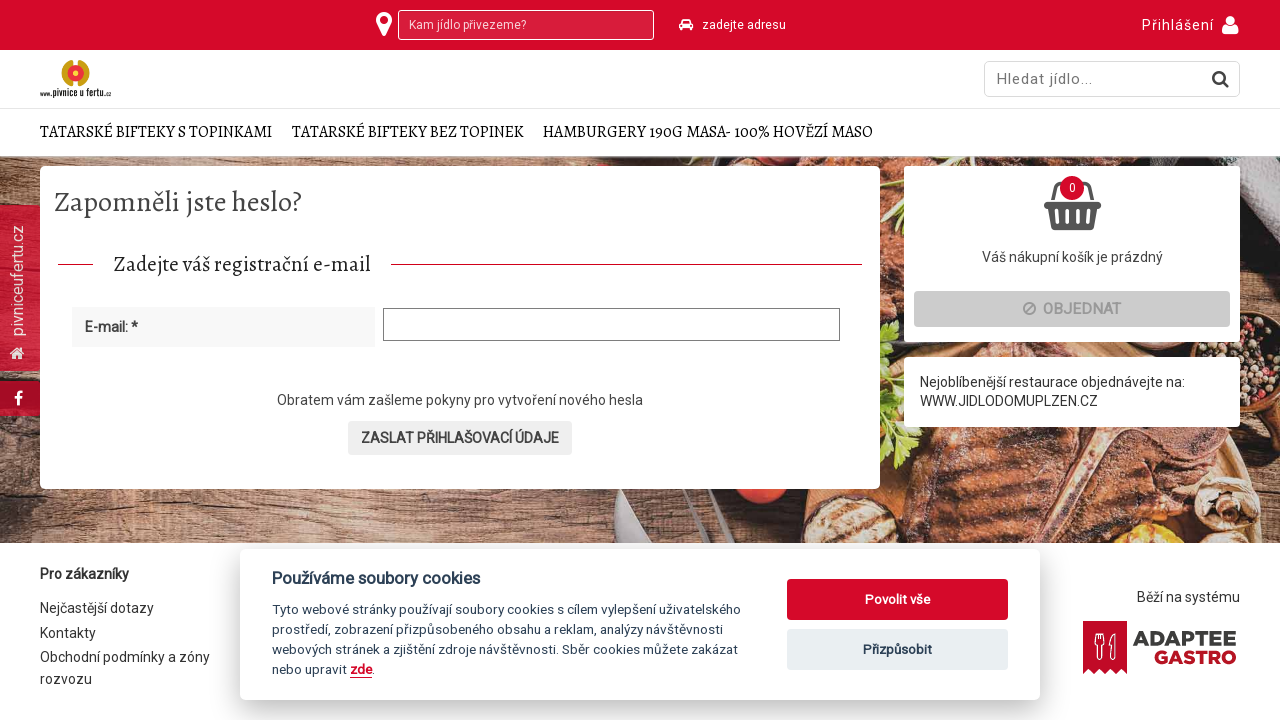

--- FILE ---
content_type: text/html; charset=UTF-8
request_url: https://pivniceufertu.jidlodomuplzen.cz/zapomenute-heslo
body_size: 5101
content:
<!DOCTYPE html>
<html xmlns="http://www.w3.org/1999/xhtml" lang="cs" xml:lang="cs">
<head>
            
<script type="text/plain" data-cookiecategory="analytics">
    window.dataLayer = window.dataLayer || [];
    dataLayer.push({"user_guid":"45b782f0-31e8-4ac7-b99c-f66d6d7596a9","licence":"pivniceufertu.jidlodomuplzen.cz (38)","domain":"pivniceufertu.jidlodomuplzen.cz","user_id":null});
</script>
    
<!-- Google Tag Manager -->
<script type="text/plain" data-cookiecategory="analytics">(function(w,d,s,l,i){w[l]=w[l]||[];w[l].push({'gtm.start':
            new Date().getTime(),event:'gtm.js'});var f=d.getElementsByTagName(s)[0],
        j=d.createElement(s),dl=l!='dataLayer'?'&l='+l:'';j.async=true;j.src=
        'https://www.googletagmanager.com/gtm.js?id='+i+dl;f.parentNode.insertBefore(j,f);
    })(window,document,'script','dataLayer','GTM-TZGQSD2');</script>
<!-- End Google Tag Manager -->
        <meta name="viewport" content="width=device-width, initial-scale=1, user-scalable=0">
    <meta http-equiv="Content-Type" content="text/html;charset=utf-8" >
<meta name="description" content="Zapomněli jste heslo?" >
<meta name="keywords" content="Zapomněli jste heslo?" >    <meta property="og:type" content="website"><meta property="og:title" content="TATARSKÉ BIFTEKY s topinkami"><meta property="og:url" content="https://pivniceufertu.jidlodomuplzen.cz">    <title>Zapomněli jste heslo? | Pivnice u Feřtů</title>        <link href="/assets/min-frontend_config_css_50adf4ed0c15fce9d674a32ca6a9621e.css" media="screen,projection" rel="stylesheet" type="text/css" >
<link href="/assets/min-frontend_default_css_0a22ba392d0655d2854382d04f7acbcc.css" media="screen,projection" rel="stylesheet" type="text/css" >
<link href="/assets/min-frontend_default_css_22f7d96821337bfc9a6988de2be48829.css" media="print" rel="stylesheet" type="text/css" >
<link href="/assets/gastro.css" media="all" rel="stylesheet" type="text/css" >
<link href="/assets/gastro-gastro-auth.css" media="all" rel="stylesheet" type="text/css" >
<link href="/assets/min-gastro_d41d8cd98f00b204e9800998ecf8427e.css" media="screen" rel="stylesheet" type="text/css" >
    <link rel="apple-touch-icon" sizes="180x180" href="/apple-touch-icon.png">
<link rel="icon" type="image/png" sizes="32x32" href="/favicon-32x32.png">
<link rel="icon" type="image/png" sizes="16x16" href="/favicon-16x16.png">
<link rel="manifest" href="/manifest.json">
<link rel="mask-icon" href="/safari-pinned-tab.svg" color="#c00a27">
<meta name="theme-color" content="#ffffff">
        
<link href="https://fonts.googleapis.com/css?family=Roboto:400|Alegreya:400,700&subset=latin,latin-ext&display=swap"
      rel="stylesheet"
      type="text/css">

<style>
  html, body {
    font-family: 'Roboto', 'Arial', sans-serif;
    font-weight: 400;
    -webkit-font-smoothing: antialiased;
  }

  h1, h2, h3, h4, h5, h6, legend {
    font-family: 'Alegreya', 'Arial', sans-serif;
  }

  .main-font {
    font-family: 'Alegreya', 'Arial', sans-serif;
    font-weight: 400;
  }

  .alternative-font {
    font-family: 'Roboto', 'Arial', sans-serif;
    font-weight: 400;
  }
</style>

        <script type="text/javascript">
        var frontend = frontend || {};
        var LOGGED = false;
    </script>
                </head>


<body class="classic-gastro-layout red-skin">
<div id="container">

    <div id="header-content" class="topbar ">
                <div class="topbar__status-bar">
            <div class="wrapper header-statusbar-section-wrapper">
                <div class="c-branch-picker  dropdown">
                                                                    </div>

                <div class="topbar__address-preselection">
                                            <div id="address-preselection" class="hidden-xs">
                            <div class="address-preselect"><form enctype="application/x-www-form-urlencoded" class="form-inline" method="post">
<div id="address-element" class="form-group"><label for="address" tag="" class="control-label optional"><i class="fa fa-2x fa-map-marker" title="Adresa doručení"></i>&nbsp;</label>

<input type="text" name="address" id="address" value="" placeholder="Kam jídlo přivezeme?" class="smartform-instance-address-preselect smartform-whole-address js__address-form input-sm form-control" data-check-address-url="/overit-existanci-zony-pro-rozvoz-na-danou-adresu" data-save-address-url="/save-address-preselection" autocomplete="off"></div></form></div>                        </div>
                        <div id="delivery-info">
                            <div class="topbar__opening-times">
            <div>
            <i class="icon fa fa-car"
               title="Rozvoz"></i>
            <span>zadejte adresu</span>
                                </div>
    </div>
                        </div>
                                    </div>

                <div class="topbar__block topbar__block--right  c-dropover  header-user-nav">
                    <a href="#user-menu-wrapper" id="user-menu-toggle" class="status-bar__login  c-dropover__toggle" data-test="user-menu-toggle">
                                                    <span class="mobile-hide-inline">Přihlášení</span>
                            <i class="fa fa-user  login__icon  u-text-primary"></i>
                                            </a>
                    <div id="user-menu-wrapper" class="c-dropover__content">
                        <div id="login" class="login-box">
    <div class="login-box__section">
        <div class="title">Přihlášení</div>
        <div class="new-account">
            <a href="/registrace" class="theme-anchor alternative-font">
                + Vytvořit nový účet            </a>
        </div>
        <div class="clear"></div>

        <form action="/prihlaseni" method="post" class="gastro-form">
            <input type="email" name="login" value="" placeholder="E-mail" data-test="login-username" /><br/>
            <input type="password" name="password" value="" placeholder="Heslo" data-test="login-password" />

                            <input type="hidden" name="cram_digest" value="" id="cram_digest" />
                <input type="hidden" name="cram_salt" value="pivniceufertu" id="cram_salt" />
                <input type="hidden" name="cram_token" value="04e68e479e3110694e0f3238e40fdea3" id="cram_token" />
                        <input type="submit" value="Přihlásit se" id="login-btn" data-test="login-submit"
                   class="btn btn-success btn-block background-transition" />
        </form>
        <a href="/zapomenute-heslo" class="login-forgotten theme-anchor alternative-font">
            Zapomněli jste heslo?        </a>
    </div>

    </div>
                    </div>
                </div>
            </div>
        </div>

                <div class="topbar__section topbar__main">
            <div class="wrapper  header-top-section-wrapper">
                <div class="topbar__header">
                    <a href="/" id="logo" class="topbar__brand">
                                                    <div style="background-image: url(/assets/images/2242fecbadf30418848eba797afb2015/1-141.png); background-size: 70.5px 38px; width: 70.5px; height: 38px;" class="lazy logo-img"></div>                    </a>
                </div>

                
                <div class="topbar__block topbar__block--left topbar__collapse" id="topbar-menu">
                                    </div>

                <div id="header-search-nav" class="topbar__block topbar__block--right  topbar__collapse">
                    <div id="search-wrapper">
                        <form class="topbar__form search-form" method="get"
                              action="/hledani">
                            <input class="search-form__input" type="text" id="search" name="q" value=""
                                   placeholder="Hledat jídlo...">
                            <label class="search-form__icon  u-text-primary" for="search">
                                <i class="fa fa-search" aria-hidden="true"></i>
                            </label>
                        </form>
                    </div>
                </div>

                
                <div class="topbar__block topbar__block--right  mobile-show" id="header-search-wrapper">
                    <a href="#header-search-nav" id="search-toggle"
                       class="topbar__link">
                        <i class="topbar__icon  fa fa-search"></i>
                    </a>
                </div>
            </div>
        </div>
        <div class="topbar__section topbar__product-menu">
            <div class="wrapper">
                <div id="product-menu-nav" class="topbar__block">
                    <nav id="product-menu" class="product-menu"> <ul class="product-menu__list js-shadow-menu"> <li class="list-item"> <a class="anchor main-font" id="tatarske-bifteky-s-topinkami" data-text="TATARSKÉ BIFTEKY s topinkami" href="/tatarske-bifteky-s-topinkami">TATARSKÉ BIFTEKY s topinkami</a> </li> <li class="list-item"> <a class="anchor main-font" id="tatarske-bifteky-bez-topinek" data-text="TATARSKÉ BIFTEKY bez topinek" href="/tatarske-bifteky-bez-topinek">TATARSKÉ BIFTEKY bez topinek</a> </li> <li class="list-item"> <a class="anchor main-font" id="hamburgery-190g-masa-100-hovezi-maso" data-text="Hamburgery 190g masa- 100% hovězí maso" href="/hamburgery-190g-masa-100-hovezi-maso">Hamburgery 190g masa- 100% hovězí maso</a> </li> </ul> <div class="shadow-menu__shadow shadow-menu__shadow--start mobile-show"></div> <div class="shadow-menu__shadow shadow-menu__shadow--end mobile-show"></div></nav>                </div>
            </div>
        </div>
        <div class="topbar__section topbar__product-submenu">
            <div class="wrapper">
                            </div>
        </div>
    </div>

    <div id="content-wrapper" class="wrapper">
        <div class="content-wrapper-inner">
                        
            <div id="content"
                 class="content-panel">
                 <h1>Zapomněli jste heslo?</h1><form id="forgotten-form" enctype="application/x-www-form-urlencoded" method="post" class="auth-form" action="/zapomenute-heslo"><dl class="zend_form"><dt id="dpgroup-label">&#160;</dt><dd id="dpgroup-element"><fieldset id="fieldset-dpgroup"><legend>Zadejte váš registrační e-mail</legend><div class="fieldset-body"><dl><dt id="email-label"><label for="email" class="required">E-mail: *</label></dt><dd id="email-element"><input type="email" name="email" id="email" value=""></dd></dl></div></fieldset></dd><p class="form-note">Obratem vám zašleme pokyny pro vytvoření nového hesla</p><div class="submit-wrapper"><input type="submit" name="submit" id="submit" value="Zaslat přihlašovací údaje" class="btn" /></div></dl></form>            </div>

            <div id="sidebar"
                 class="order-widget gastro-sidebar mobile-hide">
                
<div id="order-widget" data-rerender-widget-url="/prekresli-kosik">
    <div class="order-widget-inner">
        <div class="basket-image">
            <span class="fa fa-shopping-basket"></span>
        </div>

        
<div id="order-widget-items" class="gastro-basket">
    <div id="items-count">0</div>

    
    <div id="basket-items" class="gastro-basket__items">
        
        
        
                    <p class="none text-center">Váš nákupní košík je prázdný</p>
            </div>
</div>

        <div class="btn btn-disabled btn-block"><i class="fa fa-ban"></i> Objednat</div>    </div>
</div>

                                    <div class="mobile-hide">
                        <div class="info-box info-box-position-right  alert">Nejoblíbenější restaurace objednávejte na: WWW.JIDLODOMUPLZEN.CZ</div>                    </div>
                            </div>
        </div>

                    <div class="mobile-show">
                <div class="info-box info-box-position-right  alert">Nejoblíbenější restaurace objednávejte na: WWW.JIDLODOMUPLZEN.CZ</div>            </div>
            </div>

            <div id="gastro-social-links"><a href="/redirect/1/0" class="external"><div class="gastro-social-links__item gastro-social-links__item--external-home"><div class="gastro-social-links__item-label"><span>pivniceufertu.cz</span></div><div class="gastro-social-links__item-icon"><i class="fa fa-home" aria-hidden="true"></i></div></div></a><a href="/redirect/2/0" class="external"><div class="gastro-social-links__item gastro-social-links__item--facebook gastro-social-links__item--item-count-1"><i class="fa fa-facebook" aria-hidden="true"></i></div></a></div>    
            <div id="footer-wrapper">
            <div id="footer-content" class="wrapper">
                <div class="footer__section footer__section--page-menu">
                    <p class="footer-page-menu-title">Pro zákazníky</p>
                    <ul id="page-menu" class=""><li class=""> <a href="/nejcastejsi-dotazy" class="theme-anchor"><span>Nejčastější dotazy</span></a></li><li class=""> <a href="/jak-to-funguje" class="theme-anchor"><span>Jak to funguje</span></a></li><li class=""> <a href="/kontakty" class="theme-anchor"><span>Kontakty</span></a></li><li class=""> <a href="/ochrana-osobnich-udaju" class="theme-anchor"><span>Ochrana osobních údajů</span></a></li><li class=""> <a href="/obchodni-podminky" class="theme-anchor"><span>Obchodní podmínky a zóny rozvozu</span></a></li><li class=""> <a href="#" class="theme-anchor" data-cc="c-settings"><span>Cookies</span></a></li></ul>                </div>

                <div class="footer__section">
                    
                    
                    <div id="icons">
                        
                                                                    </div>
                </div>

                                <div class="footer__section footer__section--signature">
                    <div class="signature">
                        <p class="signature-text">Běží na systému</p>
                        <a href="https://www.adapteegastro.cz" class="external">
                            <img class="signature-image"
                                 src="/images/gastro/adaptee_gastro_logo.svg"
                                 alt="Adaptee Gastro"/>
                        </a>
                    </div>
                </div>
                            </div>
        </div>

    
            <div id="mobile-basket-button" class="mobile-show">
    </div>
    </div>

    
<div class="add-to-cart-animation"></div>

<div id="modal-customize-order-product" class="modal fade" tabindex="-1" role="dialog">
    <div class="modal-dialog modal-lg">
        <div class="modal-content"></div>
    </div>
</div>

<div id="modal-cross-selling-after-add-to-cart" class="modal fade gastro-modal" tabindex="-1" role="dialog">
    <div class="modal-dialog">
        <div class="modal-content">
            <div class="gastro-modal__header">
                <div class="gastro-modal__title">Děkujeme! Vaše jídlo bylo přidáno do košíku.</div>
            </div>
            <div class="gastro-modal__body">
                <h4>Co si dáte dalšího?</h4>
                <div id="modal-cross-selling-after-add-to-cart-skeleton" class="gastro-cross-selling-slider">
                    <div class="gastro-cross-selling-slider__item">
                        <div class="product  gastro-product gastro-product--cross-selling">
    <div class="gastro-product__thumbnail-wrapper skeleton-loading">
        <img class="gastro-product__thumbnail invisible" src="/images/gastro/product_img_placeholder.png" width="180" height="120">
    </div>
    <h4 class="gastro-product__name skeleton-loading">&nbsp;</h4>
    <div class="variant  gastro-product__variant">
        <div class="gastro-product__variant-details">
            <div class="gastro-product__price skeleton-loading">&nbsp;</div>
        </div>
        <div class="gastro-product__basket-form skeleton-loading">&nbsp;</div>
    </div>
</div>
                        </div><div class="gastro-cross-selling-slider__item">
                        <div class="product  gastro-product gastro-product--cross-selling">
    <div class="gastro-product__thumbnail-wrapper skeleton-loading">
        <img class="gastro-product__thumbnail invisible" src="/images/gastro/product_img_placeholder.png" width="180" height="120">
    </div>
    <h4 class="gastro-product__name skeleton-loading">&nbsp;</h4>
    <div class="variant  gastro-product__variant">
        <div class="gastro-product__variant-details">
            <div class="gastro-product__price skeleton-loading">&nbsp;</div>
        </div>
        <div class="gastro-product__basket-form skeleton-loading">&nbsp;</div>
    </div>
</div>
                        </div><div class="gastro-cross-selling-slider__item">
                        <div class="product  gastro-product gastro-product--cross-selling">
    <div class="gastro-product__thumbnail-wrapper skeleton-loading">
        <img class="gastro-product__thumbnail invisible" src="/images/gastro/product_img_placeholder.png" width="180" height="120">
    </div>
    <h4 class="gastro-product__name skeleton-loading">&nbsp;</h4>
    <div class="variant  gastro-product__variant">
        <div class="gastro-product__variant-details">
            <div class="gastro-product__price skeleton-loading">&nbsp;</div>
        </div>
        <div class="gastro-product__basket-form skeleton-loading">&nbsp;</div>
    </div>
</div>
                        </div><div class="gastro-cross-selling-slider__item">
                        <div class="product  gastro-product gastro-product--cross-selling">
    <div class="gastro-product__thumbnail-wrapper skeleton-loading">
        <img class="gastro-product__thumbnail invisible" src="/images/gastro/product_img_placeholder.png" width="180" height="120">
    </div>
    <h4 class="gastro-product__name skeleton-loading">&nbsp;</h4>
    <div class="variant  gastro-product__variant">
        <div class="gastro-product__variant-details">
            <div class="gastro-product__price skeleton-loading">&nbsp;</div>
        </div>
        <div class="gastro-product__basket-form skeleton-loading">&nbsp;</div>
    </div>
</div>
                        </div>                </div>
                <div id="modal-cross-selling-after-add-to-cart-products"></div>
                <br>
                <button type="button" class="btn btn-success btn-block"
                        data-dismiss="modal" aria-label="Close">Pokračovat dál na web</button>
            </div>
        </div>
    </div>
</div>

<div id="modal-address-preselect" class="modal fade" tabindex="-1" role="dialog">
    <div class="modal-lg">
        <div id="address-preselection-modal-wrapper" class="modal-address-preselect__content">
            <div class="has-float-label inside"><label for="address-preselect-modal" class="inside">Kam jídlo přivezeme?</label><input id="address-preselect-modal" type="text" class="modal-address-preselect__input smartform-instance-address-preselect-modal smartform-whole-address js__address-form-modal" data-check-address-url="/overit-existanci-zony-pro-rozvoz-na-danou-adresu" data-save-address-url="/save-address-preselection" autocomplete="off"></div>        </div>
    </div>
</div>


    <div class="body-background lazy"
         style="background-image: url('/images/gastro/bck/adaptee_steak-1.jpg')"></div>
<script type="text/javascript">
    //<!--
    
            var LANG = "cs";
            var LANG_JS = "cs_CZ";
            var SHOW_SPINNER = "0";
            var BASE_URL = "";
            
            
            
            //-->
</script>
<script type="text/javascript" src="/assets/min-frontend_default_js_dc48462ad4b1ce3fa83262c2edd6a35e.js"></script>
<script type="text/javascript" src="/assets/min-gastro_6e9160d920a87f1cc4f4c555adf9a889.js"></script>    <script defer src="/js/cookieconsent.js"></script>
    <script defer src="/js/cookieconsent-init.js?v=3"
            data-consentmode="basic"></script>
</body>
</html>


--- FILE ---
content_type: text/css;charset=UTF-8
request_url: https://pivniceufertu.jidlodomuplzen.cz/assets/gastro.css
body_size: 3597
content:
#orders-acceptation-wrapper {
  display: -webkit-box;
  display: -webkit-flex;
  display: -moz-flex;
  display: -ms-flexbox;
  display: flex;
}
#orders-acceptation-wrapper body, #orders-acceptation-wrapper table, #orders-acceptation-wrapper td, #orders-acceptation-wrapper th, #orders-acceptation-wrapper legend, #orders-acceptation-wrapper dt, #orders-acceptation-wrapper dd, #orders-acceptation-wrapper strong, #orders-acceptation-wrapper p, #orders-acceptation-wrapper div, #orders-acceptation-wrapper span, #orders-acceptation-wrapper textarea, #orders-acceptation-wrapper input, #orders-acceptation-wrapper a, #orders-acceptation-wrapper label, #orders-acceptation-wrapper h1, #orders-acceptation-wrapper h2, #orders-acceptation-wrapper h3, #orders-acceptation-wrapper h4, #orders-acceptation-wrapper h5, #orders-acceptation-wrapper h6, #orders-acceptation-wrapper input[type=submit] {
  font-family: "Roboto", "Arial", sans-serif !important;
}

#new-orders,
#finished-orders,
#cancelled-orders,
#orders-for-acceptation {
  -webkit-box-flex: 1;
  -webkit-flex: 1;
  -moz-box-flex: 1;
  -moz-flex: 1;
  -ms-flex: 1;
  flex: 1;
}

#new-orders,
#finished-orders,
#cancelled-orders {
  position: relative;
}

.empty-space-helper {
  display: none;
  width: 10%;
  height: 100vh;
}

#orders-for-acceptation {
  height: 100%;
  overflow: hidden;
}
#orders-for-acceptation:after {
  content: "";
  display: table;
  clear: both;
}
#orders-for-acceptation .phone-order,
#orders-for-acceptation .phone-order-btn {
  position: absolute;
  top: 110px;
  right: 0;
  background: #EEE;
  border-radius: 5px 0 0 5px;
  padding: 0.5em 1em;
  font-size: 1.2em;
}
#orders-for-acceptation .phone-order {
  top: 80px;
  display: -webkit-box;
  display: -webkit-flex;
  display: -moz-flex;
  display: -ms-flexbox;
  display: flex;
  -webkit-box-direction: normal;
  -webkit-box-orient: vertical;
  -webkit-flex-direction: column;
  -moz-flex-direction: column;
  -ms-flex-direction: column;
  flex-direction: column;
}
#orders-for-acceptation .phone-order__header {
  display: -webkit-box;
  display: -webkit-flex;
  display: -moz-flex;
  display: -ms-flexbox;
  display: flex;
  -webkit-box-direction: normal;
  -webkit-box-orient: horizontal;
  -webkit-flex-direction: row;
  -moz-flex-direction: row;
  -ms-flex-direction: row;
  flex-direction: row;
  margin-bottom: 1em;
}
#orders-for-acceptation .phone-order__header:after {
  content: "";
  display: table;
  clear: both;
}
#orders-for-acceptation .phone-order__customer {
  display: -webkit-box;
  display: -webkit-flex;
  display: -moz-flex;
  display: -ms-flexbox;
  display: flex;
  -webkit-box-align: center;
  -ms-flex-align: center;
  -webkit-align-items: center;
  -moz-align-items: center;
  align-items: center;
  margin-left: 1em;
  font-weight: bold;
  font-size: 1.5em;
}
#orders-for-acceptation .phone-order__buttons {
  display: -webkit-box;
  display: -webkit-flex;
  display: -moz-flex;
  display: -ms-flexbox;
  display: flex;
  -webkit-box-flex: 1;
  -webkit-flex: 1;
  -moz-box-flex: 1;
  -moz-flex: 1;
  -ms-flex: 1;
  flex: 1;
}
#orders-for-acceptation .phone-order__buttons .btn {
  margin: 0.2em;
}

.gastro-delivery-times-asap {
  float: right;
  padding: 10px;
  position: relative;
  margin-right: 4em;
}
.gastro-delivery-times-asap span {
  padding: 10px;
}
.gastro-delivery-times-asap strong {
  font-size: 20px;
}
.gastro-delivery-times-asap__options {
  display: none;
  position: absolute;
  z-index: 5000;
  width: 100%;
  left: 0;
  background: #ECECEC;
  line-height: 2.2;
  padding-top: 1em;
}
.gastro-delivery-times-asap__options .fa-stack {
  margin-bottom: 20%;
}
.gastro-delivery-times-asap__options a {
  font-size: 130%;
  margin-bottom: 5px;
  font-weight: normal !important;
  display: block;
}
.gastro-delivery-times-asap__option-wrapper {
  padding: 0 7px !important;
}

#logo-wrapper {
  display: inline-block;
}

#header {
  height: 50px;
  border-bottom: 0.1em solid #B1B1B1;
}
#header:after {
  content: "";
  display: table;
  clear: both;
}

#top {
  background: #ECECEC;
  border-bottom: 0.1em solid #B1B1B1;
  padding: 2px 1% 2px 2em;
  height: 100%;
}
#top:after {
  content: "";
  display: table;
  clear: both;
}
#top .right {
  padding-top: 12px;
}
#top .logo-img {
  display: inline-block;
}

#closing-date {
  padding: 0.6em 1.2em;
  background: #4C9BED;
  color: #FFFFFF;
  border-radius: 2px;
  margin-left: 1em;
}
#closing-date:hover {
  background: #3B8ADC;
  text-decoration: none;
}

#orders-list {
  height: 100%;
  width: 60%;
  min-width: 600px;
  float: left;
  overflow: hidden;
  position: relative;
}

#last-actualization-info {
  position: absolute;
  bottom: 2em;
  width: 100%;
  font-size: 1.9em;
  color: #D5D5D5;
  text-align: center;
}

#buttons {
  border-bottom: 0.1em solid #B1B1B1;
  padding: 0.1em 1% 0;
  font-size: 1.1em;
  position: relative;
}
#buttons .orders-link {
  position: relative;
  display: inline-block;
  padding: 0.9em 1em;
  background: #F5F5F5;
  margin-right: 1em;
  bottom: 1px;
}
#buttons .orders-link.active {
  background: #FFF;
  color: #222222;
  font-weight: bold;
  bottom: -0.1em;
  border: 0.1em solid #B1B1B1;
  border-bottom: 0;
}
#buttons .slider {
  position: relative;
  display: inline-block;
  padding: 0.9em 1em;
}
#buttons .slider .fa,
#buttons .slider span {
  font-size: 2em;
  padding: 0 0.3em;
}
#buttons .notification-circle {
  display: inline-block;
  background: #D5092A;
  border-radius: 50%;
  -webkit-border-radius: 50%;
  height: 10px;
  width: 10px;
  margin: 0.6em 0.4em 0 0;
  position: relative;
  left: 0;
  -webkit-animation: pulsate 1.3s ease-out;
  -webkit-animation-iteration-count: infinite;
  opacity: 0;
}
@-webkit-keyframes pulsate {
  0% {
    -webkit-transform: scale(0.1, 0.1);
    opacity: 0;
  }
  50% {
    opacity: 1;
  }
  100% {
    -webkit-transform: scale(1.2, 1.2);
    opacity: 0;
  }
}

#orders {
  height: 100%;
  width: 100%;
  position: relative;
  overflow: hidden;
}
#orders:after {
  content: "";
  display: table;
  clear: both;
}
#orders .box-for-display {
  position: absolute;
  top: 0;
  left: 0;
  padding: 0.5% 1%;
  width: 100%;
}
#orders .box-for-display:after {
  content: "";
  display: table;
  clear: both;
}
#orders .box-for-display.hidden {
  display: none;
}
#orders .column {
  margin-right: 1.25%;
  width: 48.75%;
}
#orders .column:nth-of-type(3n + 0) {
  margin-right: 0;
}
#orders .order {
  cursor: pointer;
  padding: 0.7em;
  width: 100%;
  min-height: 8em;
  position: relative;
  background: #DADADA;
  color: #6D6D6D;
  border-radius: 8px;
  margin: 0.2em 0 1em 0;
  border: 3px solid transparent !important;
}
#orders .order:after {
  content: "";
  display: table;
  clear: both;
}
#orders .order.active {
  border: 3px solid #858585 !important;
}
#orders .order.shop-approved {
  background: #D9534F;
  color: #FFFFFF;
}
#orders .order.shop-approved.active {
  border-color: #444 !important;
}
#orders .order.shop-approved.payment-cancelled {
  background: #D9534F;
}
#orders .order.shop-approved.payment-cancelled.active {
  border-color: #222 !important;
}
#orders .order.shop-approved.payment-paid {
  background: #5CB85C;
}
#orders .order.shop-approved.payment-paid.active {
  border-color: #777 !important;
}
#orders .order.shop-new_transportation_confirm {
  background: #D9534F;
  color: #FFFFFF;
}
#orders .order.shop-new_transportation_confirm.active {
  border-color: #444 !important;
}
#orders .order.shop-new_transportation_confirm.customer-new_transportation_confirmed {
  background: #5CB85C;
}
#orders .order.shop-new_transportation_confirm.customer-new_transportation_confirmed.active {
  border-color: #777 !important;
}
#orders .order.shop-new_transportation_confirm.customer-new_transportation_confirmed.payment-none, #orders .order.shop-new_transportation_confirm.customer-new_transportation_confirmed.payment-cancelled {
  background: #D9534F;
}
#orders .order.shop-new_transportation_confirm.customer-new_transportation_confirmed.payment-none.active, #orders .order.shop-new_transportation_confirm.customer-new_transportation_confirmed.payment-cancelled.active {
  border-color: #222 !important;
}
#orders .order .general-info {
  padding: auto 0;
  position: relative;
}
#orders .order .general-info .time, #orders .order .general-info .name {
  font-size: 1.2em;
  margin-bottom: 0.2em;
  line-height: 130%;
  white-space: nowrap;
  overflow: hidden;
  position: relative;
}
#orders .order .general-info .items {
  margin-top: 0.8em;
  font-size: 0.9em;
  max-width: 100%;
}
#orders .order .tags {
  margin-top: 0.8em;
  position: relative;
}
#orders .order .tags .tag {
  float: left;
  border-radius: 3px;
  color: #FFF;
  text-align: center;
  min-width: 4.5em;
  max-width: 10em;
  padding: 0.15em 0.25em;
  margin-bottom: 0.3em;
  margin-right: 1%;
  font-size: 0.9em;
  -webkit-box-sizing: border-box;
  -moz-box-sizing: border-box;
  box-sizing: border-box;
}
#orders .order .tags .tag:nth-of-type(3n) {
  margin-right: 0;
}
#orders .order .tags .tag--note {
  background: #FF9248;
}
#orders .order .tags .tag--voucher {
  background: #72BB48;
}
#orders .order .tags .tag--paid, #orders .order .tags .tag--non-paid {
  background: #4C9BED;
}
#orders .order .tags .tag--date {
  background: #C16EA8;
}
#orders .order .tags .tag--time-suggestion {
  background: #C84745;
}
#orders .order .order-id {
  line-height: 100%;
  position: absolute;
  bottom: 0.3em;
  right: 1em;
}

#order-detail-wrapper {
  position: relative;
  overflow: hidden;
  width: 40%;
  height: calc(100% - 50px);
  min-width: 300px;
  float: left;
  border-right: 0.1em solid #B1B1B1;
  background: #FFFFFF;
}
#order-detail-wrapper #modal {
  position: fixed;
}
#order-detail-wrapper #top-scrollable {
  position: relative;
  overflow: auto;
  height: 351px;
}
#order-detail-wrapper .bottom-fixed {
  width: 96%;
  bottom: 0;
  position: absolute;
}
#order-detail-wrapper #order-detail-header:after {
  content: "";
  display: table;
  clear: both;
}
#order-detail-wrapper #order-detail {
  width: 100%;
  padding: 10px;
  -webkit-box-sizing: "border-box";
  -moz-box-sizing: "border-box";
  box-sizing: "border-box";
}
#order-detail-wrapper #order-detail .hint {
  margin-top: 100px;
  text-align: center;
  font-size: 1.6em;
  color: #CCC;
}
#order-detail-wrapper #order-detail h2 {
  margin-top: 0;
  font-size: 1.5em;
}
#order-detail-wrapper #order-detail .address {
  font-size: 1.2em;
  line-height: 130% !important;
  padding: 0 2% 0 0;
}
#order-detail-wrapper #order-detail .address div {
  line-height: 130% !important;
}
#order-detail-wrapper #order-detail .address .name {
  font-size: 1.4em;
}
#order-detail-wrapper #order-detail .address a {
  text-decoration: none;
  color: #333;
}
#order-detail-wrapper #order-detail .order-info {
  padding: 0 !important;
  text-align: right;
}
#order-detail-wrapper #order-detail .order-info .delivery-time {
  font-size: 1.2em;
  font-weight: bold;
}
#order-detail-wrapper #order-detail .products {
  font-size: 1.3em;
  margin: 2em 0;
  width: 100%;
}
#order-detail-wrapper #order-detail .products tr {
  border-bottom: 0.1em solid #B1B1B1;
}
#order-detail-wrapper #order-detail .products tr.total-price {
  border-bottom: none;
  border-top: 0.1em solid #B1B1B1;
}
#order-detail-wrapper #order-detail .products tr td {
  padding: 0.4em 0 0.4em;
}
#order-detail-wrapper #order-detail .products tr td.space {
  padding: 0.1em 0;
}
#order-detail-wrapper #order-detail .products .name {
  width: 60%;
}
#order-detail-wrapper #order-detail .products .name .ingredients {
  font-size: 0.8em;
}
#order-detail-wrapper #order-detail .products .quantity, #order-detail-wrapper #order-detail .products .price {
  text-align: center;
  width: 20%;
  vertical-align: top;
}
#order-detail-wrapper #order-detail .products .price {
  text-align: right;
}
#order-detail-wrapper #order-detail .times {
  margin-top: 2em;
}
#order-detail-wrapper #order-detail .times:after {
  content: "";
  display: table;
  clear: both;
}
#order-detail-wrapper #order-detail .times .time {
  width: 30%;
  min-width: 5em;
  text-align: center;
  border-radius: 4px;
  background: #DADADA;
  margin: 0 5% 3% 0;
  padding: 0.8em 0;
  font-size: 1.2em;
  float: left;
  cursor: pointer;
}
#order-detail-wrapper #order-detail .times .time:nth-of-type(3n + 0) {
  margin-right: 0;
}
#order-detail-wrapper #order-detail .times .time:hover, #order-detail-wrapper #order-detail .times .time.active {
  background: #616161;
  color: #FFF;
}
#order-detail-wrapper #order-detail .order-id {
  font-size: 1.2em;
  color: #999;
}

#acceptation-form {
  background: #FFF;
  padding: 0.5em 0 0;
  text-align: center;
}
#acceptation-form .btn {
  display: block;
  width: 100%;
  padding: 0.8em 0;
  font-size: 1.2em;
  margin-bottom: 0.5em;
  line-height: 1.2;
}
#acceptation-form #time-suggestion {
  width: 100%;
  padding: 0.8em 0;
  margin-bottom: 0.5em;
  font-size: 1.2em;
  font-weight: bold;
  text-align: center;
  border-radius: 4px;
  border: 0;
  color: #FFF;
  text-align-last: center;
  text-transform: uppercase;
}
#acceptation-form #time-suggestion option, #acceptation-form #time-suggestion optgroup {
  text-align: center;
  background: #FFF;
  color: #555;
}

#login-form {
  border: 1px solid #B1B1B1;
  background: #ECECEC;
  margin: 70px auto;
  width: 400px;
  padding: 10px 10px 0;
}
#login-form:after {
  content: "";
  display: table;
  clear: both;
}
#login-form input#password {
  float: left;
}
#login-form input#submit {
  float: right;
}

#time-shifting {
  padding: 2em;
}

.times-for-shift-wrapper {
  padding-bottom: 0.5em;
}
.times-for-shift-wrapper:after {
  content: "";
  display: table;
  clear: both;
}
.times-for-shift-wrapper .confirm,
.times-for-shift-wrapper .suggestion {
  display: block;
  float: left;
  width: 23.5%;
  margin: 0 2% 5% 0;
  text-align: center;
  border-radius: 3px;
}
.times-for-shift-wrapper .confirm:nth-of-type(4n + 0),
.times-for-shift-wrapper .suggestion:nth-of-type(4n + 0) {
  margin-right: 0;
}
.times-for-shift-wrapper .confirm:nth-of-type(4n + 0):after,
.times-for-shift-wrapper .suggestion:nth-of-type(4n + 0):after {
  content: "";
  display: table;
  clear: both;
}
.times-for-shift-wrapper .confirm a,
.times-for-shift-wrapper .suggestion a {
  font-size: 2em;
  font-weight: bold;
  padding: 1em 0;
  color: #FFF;
  display: block;
  width: 100%;
  height: 100%;
}
.times-for-shift-wrapper .confirm.confirm,
.times-for-shift-wrapper .suggestion.confirm {
  background: #449D44;
}
.times-for-shift-wrapper .confirm.suggestion,
.times-for-shift-wrapper .suggestion.suggestion {
  background: #EC971F;
}

#modal .modal-dialog,
#map-modal .modal-dialog {
  width: 90%;
  height: 90%;
}
#modal .modal-dialog .modal-content,
#map-modal .modal-dialog .modal-content {
  width: 100%;
  height: 100%;
}

/* Animace telefonu */
.ringing-phone {
  position: relative;
  display: block;
  margin: 0;
  width: 1em;
  height: 1em;
  font-size: 8vmin;
  background-color: #5AAC41;
  border-radius: 0.5em;
  box-shadow: 0 0 0 0em rgba(90, 172, 65, 0), 0em 0.05em 0.1em rgba(0, 0, 0, 0.2);
  transform: translate3d(0, 0, 0) scale(1);
}

.ringing-phone::before,
.ringing-phone::after {
  position: absolute;
  content: "";
}

.ringing-phone::before {
  top: 0;
  left: 0;
  width: 1em;
  height: 1em;
  background-color: rgba(255, 255, 255, 0.1);
  border-radius: 100%;
  opacity: 1;
  transform: translate3d(0, 0, 0) scale(0);
}

.ringing-phone::after {
  top: 0.25em;
  left: 0.25em;
  width: 0.5em;
  height: 0.5em;
  background: url([data-uri]);
  background-position: 50% 50%;
  background-repeat: no-repeat;
  background-size: cover;
  transform: translate3d(0, 0, 0);
}

.ringing-phone.is-animating {
  animation: phone-outer 2000ms infinite;
}
.ringing-phone.is-animating::before {
  animation: phone-inner 2000ms infinite;
}
.ringing-phone.is-animating::after {
  animation: phone-icon 2000ms infinite;
}

@keyframes phone-outer {
  0% {
    transform: translate3d(0, 0, 0) scale(1);
    box-shadow: 0 0 0 0em rgba(52, 152, 219, 0), 0em 0.05em 0.1em rgba(0, 0, 0, 0.2);
  }
  33.3333% {
    transform: translate3d(0, 0, 0) scale(1.1);
    box-shadow: 0 0 0 0em rgba(52, 152, 219, 0.1), 0em 0.05em 0.1em rgba(0, 0, 0, 0.5);
  }
  66.6666% {
    transform: translate3d(0, 0, 0) scale(1);
    box-shadow: 0 0 0 0.5em rgba(52, 152, 219, 0), 0em 0.05em 0.1em rgba(0, 0, 0, 0.2);
  }
  100% {
    transform: translate3d(0, 0, 0) scale(1);
    box-shadow: 0 0 0 0em rgba(52, 152, 219, 0), 0em 0.05em 0.1em rgba(0, 0, 0, 0.2);
  }
}
@keyframes phone-inner {
  0% {
    opacity: 1;
    transform: translate3d(0, 0, 0) scale(0);
  }
  33.3333% {
    opacity: 1;
    transform: translate3d(0, 0, 0) scale(0.9);
  }
  66.6666% {
    opacity: 0;
    transform: translate3d(0, 0, 0) scale(0);
  }
  100% {
    opacity: 0;
    transform: translate3d(0, 0, 0) scale(0);
  }
}
@keyframes phone-icon {
  0% {
    transform: translate3d(0em, 0, 0);
  }
  2% {
    transform: translate3d(0.01em, 0, 0);
  }
  4% {
    transform: translate3d(-0.01em, 0, 0);
  }
  6% {
    transform: translate3d(0.01em, 0, 0);
  }
  8% {
    transform: translate3d(-0.01em, 0, 0);
  }
  10% {
    transform: translate3d(0.01em, 0, 0);
  }
  12% {
    transform: translate3d(-0.01em, 0, 0);
  }
  14% {
    transform: translate3d(0.01em, 0, 0);
  }
  16% {
    transform: translate3d(-0.01em, 0, 0);
  }
  18% {
    transform: translate3d(0.01em, 0, 0);
  }
  20% {
    transform: translate3d(-0.01em, 0, 0);
  }
  22% {
    transform: translate3d(0.01em, 0, 0);
  }
  24% {
    transform: translate3d(-0.01em, 0, 0);
  }
  26% {
    transform: translate3d(0.01em, 0, 0);
  }
  28% {
    transform: translate3d(-0.01em, 0, 0);
  }
  30% {
    transform: translate3d(0.01em, 0, 0);
  }
  32% {
    transform: translate3d(-0.01em, 0, 0);
  }
  34% {
    transform: translate3d(0.01em, 0, 0);
  }
  36% {
    transform: translate3d(-0.01em, 0, 0);
  }
  38% {
    transform: translate3d(0.01em, 0, 0);
  }
  40% {
    transform: translate3d(-0.01em, 0, 0);
  }
  42% {
    transform: translate3d(0.01em, 0, 0);
  }
  44% {
    transform: translate3d(-0.01em, 0, 0);
  }
  46% {
    transform: translate3d(0em, 0, 0);
  }
}


--- FILE ---
content_type: text/css;charset=UTF-8
request_url: https://pivniceufertu.jidlodomuplzen.cz/assets/gastro-gastro-auth.css
body_size: 571
content:
.auth-form#register-form dl dt#auth-label, .auth-form#register-form dl dt#user-label, .auth-form#register-form dl dt#settings-label, .auth-form#register-form dl dd#auth-label, .auth-form#register-form dl dd#user-label, .auth-form#register-form dl dd#settings-label {
  display: none; }
.auth-form#forgotten-form dl dt#dpgroup-label, .auth-form#forgotten-form dl dd#dpgroup-label {
  display: none; }
.auth-form dl:after {
  content: "";
  display: table;
  clear: both; }
.auth-form dl dt, .auth-form dl dd {
  float: left;
  padding: 0.3em;
  margin: 0.5% 0.5% 0.5% 0; }
  .auth-form dl dt#csrf_protection-label, .auth-form dl dt#antispam_jquery-label, .auth-form dl dt#submit-label, .auth-form dl dd#csrf_protection-label, .auth-form dl dd#antispam_jquery-label, .auth-form dl dd#submit-label {
    display: none; }
.auth-form dl dd {
  padding: 0 auto;
  margin: 0 auto;
  width: 100%;
  -webkit-box-sizing: "border-box";
  -moz-box-sizing: "border-box";
  box-sizing: "border-box"; }
  .auth-form dl dd:after {
    content: "";
    display: table;
    clear: both; }
  .auth-form dl dd input, .auth-form dl dd select {
    padding: 0.4em 0.6em;
    width: 100%;
    -webkit-box-sizing: "border-box";
    -moz-box-sizing: "border-box";
    box-sizing: "border-box";
    margin: 0; }
  .auth-form dl dd input[type=checkbox] {
    width: auto;
    margin: .8em 0; }
.auth-form dl dt {
  -webkit-box-sizing: "border-box";
  -moz-box-sizing: "border-box";
  box-sizing: "border-box";
  width: 39%;
  background-color: #F8F8F8;
  clear: both; }
  .auth-form dl dt label {
    margin: 0;
    padding: 0.4em 0.6em; }
.auth-form fieldset {
  border: 0;
  border-top: 1px solid #D10019;
  width: 100%; }
  .auth-form fieldset legend {
    border: 0;
    background: #fff;
    padding: 0.5em 1em;
    width: auto;
    margin: 0 0 0 1em; }
  .auth-form fieldset dd {
    width: 60%; }
.auth-form .form-note {
  text-align: center; }
.auth-form .submit-wrapper {
  text-align: center; }
.auth-form .description.description--inline {
  display: inline; }


--- FILE ---
content_type: text/css;charset=UTF-8
request_url: https://pivniceufertu.jidlodomuplzen.cz/assets/min-frontend_default_css_22f7d96821337bfc9a6988de2be48829.css
body_size: 259
content:
.noprint{display:none}#header,#logos,#menu,#credit,#footer,#language,.designphoto,.content_left,#tab_special .menu{display:none}body,#main{background-color:#fff;background-image:none;color:#000}body,table,td,th,input,textarea{font-family:'Times New Roman',serif}a{color:#000}.discussion .add,.discussion .summary,.discussion .message .reply{display:none}.article_body,#article_body{float:none;width:100%}

--- FILE ---
content_type: application/x-javascript;charset=UTF-8
request_url: https://4w.smartform.cz/v1/login?&client_id=EauEdpZGTF&form_count=2&form_id0=smartform-instance-address-preselect&form_id1=smartform-instance-address-preselect-modal&close_count=0&i=%7B%22domain%22%3A%22pivniceufertu.jidlodomuplzen.cz%22%2C%20%22version%22%3A%22master%2090c797c04%20%232364%202026-01-14%2014%3A48%20%22%7D&callback=__smartform_gwt_jsonp__.I0.onSuccess
body_size: 291
content:
__smartform_gwt_jsonp__.I0.onSuccess({"loginResponse":{"formSessionIds":{"smartform-instance-address-preselect-modal":"bmp5ZElyTWZ1M2FMUjVRUnUyOTMz","smartform-instance-address-preselect":"Umw0MGNNWWJxemRxOTEyMFFjTUQ5"},"businessVersion":"PAID","errorMessage":null,"responseType":"OK","localhostOrFileProtocol":false,"domainInfo":"URL: jidlodomuplzen.cz"}});

--- FILE ---
content_type: application/javascript
request_url: https://pivniceufertu.jidlodomuplzen.cz/js/cookieconsent-init.js?v=3
body_size: 1803
content:
var cc = initCookieConsent();

var log = function (isUpdate, userPreferences) {
    fetch('/cookie-consent', {method: 'POST', body: JSON.stringify({...userPreferences, update: isUpdate})})
        .then(response => response.json())
        .then(data => cc.set('data', {value: data}))
        .catch(err => console.error(err));
};

document.documentElement.classList.add('cc-theme-light');

var scriptEl = document.currentScript;
var consentMode = scriptEl ? scriptEl.dataset.consentmode : 'basic';
var isAdvancedConsentMode = consentMode !== 'basic';

cc.run({
    current_lang: document.documentElement.getAttribute('lang') || 'cs',
    theme_css: '/css/cookieconsent.css',
    page_scripts: true,
    autoclear_cookies: true,
    remove_cookie_tables: true,
    cookie_expiration: 730,
    cookie_necessary_only_expiration: 30,

    onFirstAction: function (user_preferences) {
        log(false, user_preferences);
    },

    onAccept: function () {
        if (isAdvancedConsentMode) {
            updateGoogleConsent();
        }
    },

    onChange: function () {
        if (isAdvancedConsentMode) {
            updateGoogleConsent();
        }

        log(true, cc.getUserPreferences());
    },

    gui_options: {
        consent_modal: {
            layout: 'cloud',
            position: 'bottom center',
            transition: 'slide'
        }
    },

    languages: {
        'cs': {
            consent_modal: {
                title: 'Používáme soubory cookies',
                description: 'Tyto webové stránky používají soubory cookies s cílem vylepšení uživatelského prostředí, zobrazení přizpůsobeného obsahu a reklam, analýzy návštěvnosti webových stránek a zjištění zdroje návštěvnosti. Sběr cookies můžete zakázat nebo upravit <button type="button" data-cc="c-settings" class="cc-link">zde</button>.',
                primary_btn: {
                    text: 'Povolit vše',
                    role: 'accept_all'
                },
                secondary_btn: {
                    text: 'Přizpůsobit',
                    role: 'settings'
                }
            },
            settings_modal: {
                title: 'Nastavení souborů cookies',
                save_settings_btn: 'Povolit vybrané',
                accept_all_btn: 'Povolit vše',
                reject_all_btn: 'Odmítnout vše',
                close_btn_label: 'Zavřít',

                cookie_table_headers: [
                    {col1: 'Název'}
                ],

                blocks: [
                    {
                        title: 'Používáme soubory cookies',
                        description: 'Tyto webové stránky používají soubory cookies s cílem vylepšení uživatelského prostředí, zobrazení přizpůsobeného obsahu a reklam, analýzy návštěvnosti webových stránek a zjištění zdroje návštěvnosti.'
                    }, {
                        title: 'Nezbytné cookies',
                        description: 'Tyto soubory cookies jsou nutné pro správné fungování webových stránek.',
                        toggle: {
                            value: 'necessary',
                            enabled: true,
                            readonly: true
                        },
                        cookie_table: [
                            {col1: 'SID'},
                            {col1: 'SUPERSID'},
                            {col1: 'cc_cookie'},
                            {col1: '^_ag_', is_regex: true},
                        ]
                    }, {
                        title: 'Analytické cookies',
                        description: 'Tyto soubory cookies se používají ke shromažďování informací pro analýzu provozu na webových stránkách a sledování používání webových stránek uživateli.',
                        toggle: {
                            value: 'analytics',
                            enabled: false,
                            readonly: false
                        },
                        cookie_table: [
                            {col1: '_ga'},
                            {col1: '_gid'},
                            {col1: '_gat'},
                            {col1: '^_ga_', is_regex: true},
                            {col1: '^_gat_gtag_UA_', is_regex: true},
                            {col1: '_hjFirstSeen'},
                            {col1: '_hjIncludedInPageviewSample'},
                            {col1: '_hjAbsoluteSessionInProgress'},
                            {col1: '^_hjSessionUser_', is_regex: true},
                            {col1: '^_hjSession_', is_regex: true},
                            {col1: '^SL_C_', is_regex: true},
                        ]
                    }, {
                        title: 'Marketingové cookies',
                        description: 'Tyto soubory cookie se používají k zobrazování reklamy, která vás pravděpodobně bude zajímat na základě vašich zvyků při procházení.',
                        toggle: {
                            value: 'marketing',
                            enabled: false,
                            readonly: false
                        },
                        cookie_table: [
                            {col1: 'sid', domain: 'seznam.cz'},
                            {col1: '_fbp'},
                        ]
                    }
                ]
            }
        }
    }
});

function updateGoogleConsent() {
    const ads = cc.allowedCategory('marketing') ? 'granted' : 'denied';
    const analytics = cc.allowedCategory('analytics') ? 'granted' : 'denied';

    gtag('consent', 'update', {
        'ad_storage': ads,
        'ad_user_data': ads,
        'ad_personalization': ads,
        'personalization_storage': ads,
        'analytics_storage': analytics
    });

    window.dataLayer.push({ event: 'cookie_consent_update' });
}

document.addEventListener('click', function (event) {
    if (!event.target.matches('.js-cc-reject-all')) {
        return;
    }

    event.preventDefault();

    cc.hideSettings();
    cc.hide();
    cc.accept([]);
}, false);


--- FILE ---
content_type: application/javascript
request_url: https://pivniceufertu.jidlodomuplzen.cz/assets/min-gastro_6e9160d920a87f1cc4f4c555adf9a889.js
body_size: 2188
content:
frontend.Gastro = frontend.Gastro || {};
;
frontend.Gastro.OrdersAcceptation = {

    init: function () {
        this.cacheElements();
        this.bindEvents();
        this.screensCount = $('.box-for-display').length;
        this.currentScreen = 1;
        this.activeOrderId = '';

        this.setOrdersHeight();

        if (this.$ordersWrapper.length) {
            this.initOrdersListScreens();
            if (this.$newOrdersWrapper.length) {
                this.initLoadOrdersLoop();
            }
            this.initLoadNotificationsLoop();
        }
    },

    cacheElements: function () {
        this.$window = $(window);
        this.$document = $(document);

        this.$ordersWrapper = $('#orders-for-acceptation');
        this.$newOrdersWrapper = $('#new-orders');
        this.$finishedOrdersWrapper = $('#finished-orders');
        this.$cancelledOrdersWrapper = $('#cancelled-orders');
        this.$ordersListWrapper = $('#orders');
        this.$orderWrapper = $('#order-detail');
        this.$sendForgottenPwdBtn = $('#js-send-pwd');
    },

    bindEvents: function () {
        this.$window.on('resize', $.proxy(this.setOrdersHeight, this));
        this.$ordersWrapper.on('click', '.order', $.proxy(this.showOrderDetail, this));
        this.$orderWrapper.on('click', '.time', $.proxy(this.setDeliveryTime, this));
        this.$ordersListWrapper.on('swipe', $.proxy(this.ordersListSwipe, this));
        this.$ordersWrapper.on('click', '#prev-screen, #next-screen', $.proxy(this.changeScreen, this));
        this.$ordersWrapper.on('click', '#time-suggestion-btn', $.proxy(this.showTimeSuggestionTable, this));
        this.$ordersWrapper.on('click', '.js-open-map', $.proxy(this.showOnMap, this));
        this.$document.on('click', '#time-shifting .time-btn', $.proxy(this.suggestNewTime, this));
        this.$sendForgottenPwdBtn.on('click', $.proxy(this.sendForgottenPwd, this));
        this.$document.on('click', '.gastro-delivery-times-asap', $.proxy(this.showDeliveryTimeAsapControls, this));
        this.$document.on('click', '.gastro-delivery-times-asap__options a', $.proxy(this.changeDeliveryTimeAsap, this));
    },

    showTimeSuggestionTable: function(event) {
        event.preventDefault();

        $('#modal').modal();
    },

    showOnMap: function(event) {
        event.preventDefault();

        $('#map-modal').modal();
    },

    initOrdersListScreens: function() {
        var i = 0;
        $('.box-for-display').each(function(){
            $(this).css('left', i++ * 100 + '%')
        });
    },
    
    ordersListSwipe: function(event, Dx, Dy) {
        if (Dx < 0) {
            this.swipeRight();
        } else if (Dx > 0) {
            this.swipeLeft();
        }

        $('#current-page').text(this.currentScreen + " / " + this.screensCount);
    },

    changeScreen: function(event) {
        var $el = $(event.target).closest('a');

        event.preventDefault();

        if ($el.attr('id') == 'prev-screen') {
            this.swipeLeft()
        } else {
            this.swipeRight()
        }

        $('#current-page').text(this.currentScreen + " / " + this.screensCount);
    },

    swipeLeft: function() {
        if (this.currentScreen > 1) {
            $('.box-for-display').animate({'left': '+=100%'}, 250);
            this.currentScreen--;
        }
    },

    swipeRight: function() {
        if (this.currentScreen < this.screensCount) {
            $('.box-for-display').animate({'left': '-=100%'}, 250);
            this.currentScreen++;
        }
    },

    initLoadOrdersLoop: function() {
        var that = this;

        setInterval(
            function() {
                $.ajax({
                    type: 'GET',
                    url : '/gastro/orders-acceptation/load-new-orders',
                    success : function(data) {
                        $('#orders').replaceWith(data);

                        that.initOrdersListScreens();

                        that.cacheElements();
                        that.setOrdersHeight();

                        if (that.activeOrderId) {
                            $('.order').each(function() {
                                if ($(this).attr('data-id') == that.activeOrderId) {
                                    $(this).addClass('active');
                                }
                            });
                        }
                    }
                })
            }, 25000);
    },

    initLoadNotificationsLoop: function() {
        var that = this,
            state = 'new';

        if (this.$finishedOrdersWrapper.length) {
            state = 'finished';
        } else if (this.$cancelledOrdersWrapper.length) {
            state = 'cancelled';
        }

        setInterval(
            function() {
                $.ajax({
                    type: 'GET',
                    url : '/gastro/orders-acceptation/load-new-orders-count',
                    data: {state: state},
                    success : function(data) {
                        $('#buttons').replaceWith(data);

                        that.cacheElements();
                    }
                })
            }, 25000);
    },

    showOrderDetail: function(event) {
        event.preventDefault();

        var $el = $(event.target).closest('.order');

        $('.order').removeClass('active');
        $el.addClass('active');

        this.activeOrderId = $el.attr('data-id');

        $('#order-detail').html('<p class="hint">Načítám detail objednávky</p>');
        setSpinnerPosition($('.hint'), 'top');

        $.ajax({
            type: 'GET',
            url : '/gastro/orders-acceptation/load-order-detail',
            data: {order_id: this.activeOrderId},
            success : function(data) {
                $('#spinner').hide();
                $('#order-detail').html(data);

                //that.initNewTimeSuggestionBtn();

                $('#top-scrollable').height($(window).height() - $('#header').outerHeight(true) - $('.bottom-fixed').outerHeight(true) + 'px');
                $('#top-scrollable').slimScroll(
                    {
                        height: $('#order-detail-wrapper #top-scrollable').outerHeight(true)
                    }
                );

            }
        });
    },

    setDeliveryTime: function(event) {
        var $el = $(event.target).closest('.time');

        $('.time').removeClass('active');

        $el.addClass('active');
        $('#delivery-date').val($el.find('input').val());
    },

    suggestNewTime: function(event) {
        var $el = $(event.target).closest('a'),
            $elWrapper = $el.parents('.time-btn'),
            $form = $('#acceptation-form'),
            that = this;

        if ($elWrapper.hasClass('suggestion')) {
            $('.modal').modal('hide');

            var $order = $('#orders').find('.order[data-id = ' + this.activeOrderId + ']');
            setSpinnerPosition($order);
            this.activeOrderId = null;

            $('#order-detail').html('<p class="hint">Zde se po kliknutí na objednávku zobrazí její detail</p>');
            $.ajax({
                type: $form.attr('method'),
                url: $form.attr('action'),
                data: $form.serialize() + "&time_suggestion=" + $elWrapper.find('input').val() + "&submit=new_transportation_confirm",
                success: function (data) {
                    $('#spinner').hide();
                    $order.replaceWith(data);
                    that.setOrdersHeight();
                }
            });
        }
    },

    showDeliveryTimeAsapControls: function (event) {
        event.preventDefault();
        $('.gastro-delivery-times-asap__options').toggle();
    },

    changeDeliveryTimeAsap: function (event) {
        event.preventDefault();

        var $el = $(event.currentTarget);
        var url = $el.attr('href');
        var minutes = parseInt($el.data('minutes'));
        var $elMinutes = $('.delivery-time-asap__minutes');

        $.ajax({
            type: 'GET',
            url: url,
            data: {'minutes': minutes},
            success: function (data) {
                if (data.success) {
                    $elMinutes.text(data.data.minutes);

                    $('.gastro-delivery-times-asap__options a').each(function () {
                        var mins = data.data.minutes + $(this).data('minutes');

                        if (mins > data.data.max || mins < data.data.min) {
                            $(this).attr('disabled', true);
                        } else {
                            $(this).attr('disabled', false);
                        }
                    });
                }
            }
        });
    },

    setOrdersHeight: function() {
        var headerOuterHeight = $('#header').outerHeight(true),
            buttonsOuterHeight = $('#buttons').outerHeight(true);

        $('.order').each(function() {
            var margin = $(this).outerHeight(true) - $(this).outerHeight();
            $(this).outerHeight(($(window).height() -  headerOuterHeight - buttonsOuterHeight) / 4 - margin);
        });

        var padding = this.$orderWrapper.outerHeight(false) - this.$orderWrapper.height();
        this.$orderWrapper.height($(window).height() - headerOuterHeight - padding + 'px');
        this.$ordersListWrapper.height($(window).height() - headerOuterHeight - buttonsOuterHeight + 'px');

        $('#top-scrollable').height($(window).height() - headerOuterHeight - $('.bottom-fixed').outerHeight(true) + 'px');
        $('#top-scrollable').slimScroll(
            {
                height: $('#top-scrollable').outerHeight(true)
            }
        );
    },

    sendForgottenPwd: function(event) {
        event.preventDefault();
        grecaptcha.execute();
    }
};

;
$().ready(function() {
    frontend.Gastro.OrdersAcceptation.init();
});

;


--- FILE ---
content_type: image/svg+xml
request_url: https://pivniceufertu.jidlodomuplzen.cz/images/gastro/add-to-cart-icons/dish.svg
body_size: 975
content:
<?xml version="1.0" encoding="iso-8859-1"?>
<!-- Generator: Adobe Illustrator 18.0.0, SVG Export Plug-In . SVG Version: 6.00 Build 0)  -->
<!DOCTYPE svg PUBLIC "-//W3C//DTD SVG 1.1//EN" "http://www.w3.org/Graphics/SVG/1.1/DTD/svg11.dtd">
<svg version="1.1" id="Capa_1" xmlns="http://www.w3.org/2000/svg" xmlns:xlink="http://www.w3.org/1999/xlink" x="0px" y="0px"
	 viewBox="0 0 55 55" style="enable-background:new 0 0 55 55;" xml:space="preserve">
<g>
	<path style="fill:#E6E6E6;" d="M47.966,46.5H7.034c-1.825,0-3.538-0.882-4.599-2.367l-2.26-3.165c-0.439-0.615,0-1.469,0.756-1.469
		H54.07c0.755,0,1.195,0.854,0.756,1.469l-2.26,3.165C51.504,45.618,49.791,46.5,47.966,46.5z"/>
	<path style="fill:#F4C44E;" d="M2,39.5c0-13.807,11.193-25,25-25s25,11.193,25,25H2z"/>
	<path style="fill:#F4C44E;" d="M31.447,15.896l-0.825-0.124c-2.394-0.361-4.85-0.361-7.243,0l-0.825,0.124l-0.27-0.79
		C22.093,14.549,22,14.023,22,13.5c0-2.757,2.243-5,5-5s5,2.243,5,5c0,0.523-0.093,1.049-0.283,1.606L31.447,15.896z M27,13.5
		c0.996,0,2,0.058,2.994,0.172C29.998,13.614,30,13.557,30,13.5c0-1.654-1.346-3-3-3s-3,1.346-3,3c0,0.057,0.002,0.114,0.006,0.172
		C25,13.558,26.004,13.5,27,13.5z"/>
	<path style="fill:#FFFFFF;" d="M22.345,20.013c-0.457,0-0.87-0.315-0.975-0.78c-0.122-0.539,0.217-1.074,0.756-1.195
		c1.582-0.356,3.217-0.537,4.86-0.537C27.557,17.472,28,17.944,28,18.501c0,0.552-0.448,0.999-1,0.999h0c-0.004,0-0.009,0-0.013,0
		c-1.496,0-2.982,0.164-4.421,0.488C22.492,20.005,22.418,20.013,22.345,20.013z"/>
	<path style="fill:#FFFFFF;" d="M7.001,36.5c-0.06,0-0.12-0.005-0.18-0.017c-0.543-0.099-0.904-0.619-0.805-1.163
		c1.142-6.26,4.931-11.838,10.134-14.921c0.476-0.282,1.088-0.125,1.37,0.351s0.125,1.089-0.351,1.37
		c-4.713,2.792-8.147,7.861-9.186,13.56C7.896,36.162,7.475,36.5,7.001,36.5z"/>
</g>
<g>
</g>
<g>
</g>
<g>
</g>
<g>
</g>
<g>
</g>
<g>
</g>
<g>
</g>
<g>
</g>
<g>
</g>
<g>
</g>
<g>
</g>
<g>
</g>
<g>
</g>
<g>
</g>
<g>
</g>
</svg>
